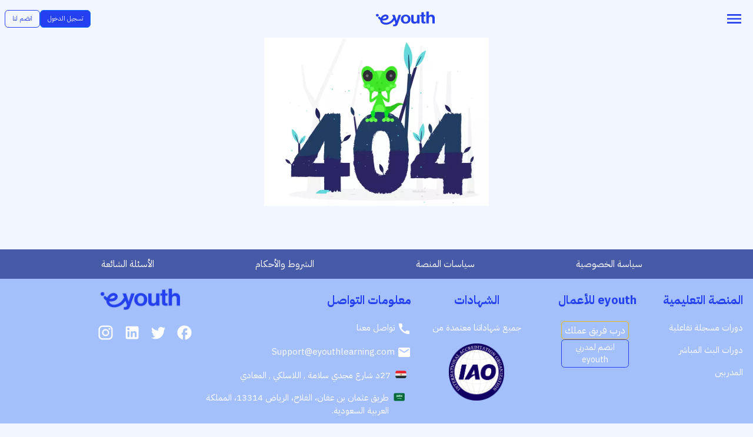

--- FILE ---
content_type: text/html
request_url: https://eyouthlearning.com/cart/
body_size: 702
content:
<!doctype html><html lang="en"><head><meta charset="utf-8"/><link rel="icon" href="/favicon.svg"/><meta name="viewport" content="width=device-width,initial-scale=1"/><meta name="theme-color" content="#000000"/><meta name="description" content="eyouth Learning - Your turning point"/><meta name="google-site-verification" content="UoA0RqR3dm8CvcE9VZYw8mSJ969pHesbWdMRjLvORr0"/><link rel="apple-touch-icon" href="/logo.webp"/><link rel="manifest" href="/manifest.json"/><link rel="preconnect" href="https://fonts.googleapis.com"/><link rel="preconnect" href="https://fonts.gstatic.com" crossorigin/><link href="https://fonts.googleapis.com/css2?family=IBM+Plex+Sans+Arabic:wght@100;200;300;400;500;600;700&family=Open+Sans:ital,wght@0,300..800;1,300..800&family=Poppins:ital,wght@0,100;0,200;0,300;0,400;0,500;0,600;0,700;0,800;0,900;1,100;1,200;1,300;1,400;1,500;1,600;1,700;1,800;1,900&display=swap" rel="stylesheet"/><title>eyouth Learning</title><script defer="defer" src="/static/js/main.58b31a97.js"></script><link href="/static/css/main.3e71b3f6.css" rel="stylesheet"></head><body><noscript>You need to enable JavaScript to run this app.</noscript><div id="root"></div><script src="//rum-static.pingdom.net/pa-6423f124405b1d0011001cd5.js" async></script></body></html>

--- FILE ---
content_type: text/css
request_url: https://eyouthlearning.com/static/css/4453.2859f140.chunk.css
body_size: 4100
content:
.footer_bgFooter__pVrxB{background:var(--primary-dark);background-size:contain;border-top-left-radius:10px;border-top-right-radius:10px}.footer_footerMenu__Utq4c{list-style:none;margin:0;padding:0}.footer_alltags__6Ryb9{clear:both;color:gray}.footer_tag__hlxh2{border:1px solid #6c757d;border-radius:3px;color:#6c757d;display:block;float:left;font-size:13px;margin-bottom:8px;margin-right:8px;padding:2px 10px;text-decoration:none;transform:all .5s}.footer_tag__hlxh2:hover{border:1px solid #076cec;color:#076cec}.footer_allIcons__hG7vB>div>div{gap:10px!important}#footer_root__PVtp3>footer>div.footer_bgFooter__pVrxB>div>div>div:nth-child(2)>div:nth-child(3)>div>div{gap:20px;width:50%}.footer_logo_footer__1CMq9{width:100%}.footer_lastFooterP__NcB5W{color:#fff;font-size:14px;margin-top:5px;text-align:center}.footer_firstBut__eRLuE{background-color:#fcae3b;margin-bottom:20px}.footer_firstBut__eRLuE,.footer_secondBtn__\+lW\+r{border-radius:5px;cursor:pointer;display:flex;justify-content:center;padding:5px;width:65%}.footer_secondBtn__\+lW\+r{background-color:#1864d2;margin-bottom:10px}.footer_firstBut__eRLuE:hover{background-color:#1864d2}.footer_secondBtn__\+lW\+r:hover{background-color:#fcae3b}.footer_lastFooter__C0LW6:before{background-color:#ffffff38;bottom:14%;content:"";height:2px;left:13%;position:absolute;width:80%}.footer_footer_menu_li__UoI4A{color:#fff;font-size:15px}.footer_footer_menu_li__UoI4A a{color:#fff!important}.footer_button_trainee__cQQWF{border:1.127px solid var(--secondary-dark);border-radius:5.635px;display:flex;font-size:1rem;justify-content:center;padding:2px;text-align:center;width:100%}.footer_button_trainee__cQQWF a{color:#fff!important}.footer_button_Join__w\+vhq{border:1.127px solid var(--primary-color);border-radius:5.635px;display:flex;font-size:.89rem;justify-content:center;padding:2px;text-align:center;width:100%}.footer_button_Join__w\+vhq a{color:#fff!important}.footer_imgDown__Cog50{bottom:-61%;left:-51px;position:absolute}.footer_logo-section__lGlyB{transform:translateX(34px)}.footer_footer_image__xQRt3{background-color:var(--light-blue);background-repeat:no-repeat;background-size:cover;overflow:hidden;position:relative}.footer_imgRight__ZUukz{position:absolute;right:-61.3px;rotate:1deg;scale:.64;top:-61.9px;z-index:1}.footer_log_div__1iWr9{align-items:center;display:flex;flex-direction:column;margin-top:1rem;width:12%}.footer_first_footer_div__4bI68{color:#fff;display:flex;flex-wrap:wrap;justify-content:space-evenly;margin-inline:auto;width:88%}.footer_contact-us__zk9XM{color:#fff!important}.footer_smallFooter__5Rno6{align-items:center;background-color:var(--primary-400);display:flex;height:7vh;justify-content:space-evenly;position:relative}.footer_smallFooter__5Rno6 a{color:#fff!important}.footer_footer_title__lnyeN{color:var(--primary-color)!important}@media screen and (max-width:405px){.footer_smallFooter__5Rno6{gap:2px}}@media only screen and (max-width:48rem){.footer_bgFooter__pVrxB{text-align:center}.footer_bgFooter__pVrxB ul{list-style:none}.footer_allIcons__hG7vB,.footer_alltags__6Ryb9{align-items:center;display:flex;justify-content:center}.footer_lastFooterP__NcB5W{text-align:center}.footer_lastFooter__C0LW6:before{display:none}.footer_imgDown__Cog50{bottom:-1rem;left:-1.5rem;width:30vw}.footer_imgRight__ZUukz{display:none}.footer_first_footer_div__4bI68{all:unset;color:#fff;justify-content:center;text-align:center;width:90%}.footer_aboutEyouth__CN3wj{display:contents;margin-top:1rem;padding:1rem;text-align:center;width:33%!important}.footer_aboutEyouth_head__WXIt4{padding-top:1rem}.footer_logo_footer__1CMq9{vertical-align:middle;width:50%}.footer_button_trainee__cQQWF{width:45%}.footer_button_trainee__cQQWF a{color:#f7be1e!important}.footer_button_Join__w\+vhq{margin-top:10px;width:45%}.footer_button_Join__w\+vhq a{color:#8bb4fb!important}.footer_log_div__1iWr9{margin:1.3rem;width:auto}.footer_smallFooter__5Rno6 a{font-size:13px;text-align:center}.footer_flag_div__LWoND{display:flex;justify-content:center;margin-inline:auto;width:85%}}
/*# sourceMappingURL=4453.2859f140.chunk.css.map*/

--- FILE ---
content_type: application/javascript
request_url: https://eyouthlearning.com/static/js/3790.b37712b7.chunk.js
body_size: 337
content:
"use strict";(self.webpackChunkeyouth_learning_react=self.webpackChunkeyouth_learning_react||[]).push([[3790],{93790:(e,n,t)=>{t.r(n),t.d(n,{default:()=>r});var u=t(82483),a=t(93376);function r(){const{pathname:e}=(0,a.zy)();return(0,u.useEffect)(()=>{window.scrollTo(0,0)},[e]),null}}}]);
//# sourceMappingURL=3790.b37712b7.chunk.js.map

--- FILE ---
content_type: application/javascript
request_url: https://eyouthlearning.com/static/js/465.2923b154.chunk.js
body_size: 531
content:
"use strict";(self.webpackChunkeyouth_learning_react=self.webpackChunkeyouth_learning_react||[]).push([[465],{48164:(e,t,n)=>{n.r(t),n.d(t,{default:()=>r});n(82483);const a=n.p+"static/media/Not-Found.ec189e4a91853df9d9b3.webp";var c=n(22754),s=n(56723);function r(){return(0,s.jsx)(s.Fragment,{children:(0,s.jsx)("section",{className:"d-flex justify-content-center align-items-center",children:(0,s.jsx)(c.LazyLoadImage,{src:a,height:"29.8%",width:"29.8%",alt:"Not-Found"})})})}}}]);
//# sourceMappingURL=465.2923b154.chunk.js.map

--- FILE ---
content_type: text/plain
request_url: https://api.ipify.org/
body_size: -92
content:
18.222.185.0

--- FILE ---
content_type: application/javascript
request_url: https://eyouthlearning.com/static/js/4453.0c4f8e49.chunk.js
body_size: 11166
content:
"use strict";(self.webpackChunkeyouth_learning_react=self.webpackChunkeyouth_learning_react||[]).push([[4453],{4698:(e,t,o)=>{var a=o(24994);t.A=void 0;var s=a(o(36839)),r=o(56723);t.A=(0,s.default)((0,r.jsx)("path",{d:"M20 4H4c-1.1 0-1.99.9-1.99 2L2 18c0 1.1.9 2 2 2h16c1.1 0 2-.9 2-2V6c0-1.1-.9-2-2-2m0 4-8 5-8-5V6l8 5 8-5z"}),"Email")},45960:(e,t,o)=>{o.r(t),o.d(t,{default:()=>v});var a=o(28376),s=o(4698),r=o(77646),c=o(61878),n=o(59978),l=o(84681),i=(o(82483),o(81573)),f=o(22754),_=o(93376),d=o(99891),u=o(70781);const h=o.p+"static/media/EgyptFlag.383b09c2efd1eb725e5c.webp",m=o.p+"static/media/FullCircle.fdc1bf6d542e74459dd3.webp",x=o.p+"static/media/UAEFlag.5fd615ccd56929426b90.webp",p=o.p+"static/media/SAflag.36ecc5ac1d8e44f61bed.webp",j=o.p+"static/media/logo IAO.6fcf4f1c7cef8b315caa.png";o.p,o.p;var y=o(56723);const g={bgFooter:"footer_bgFooter__pVrxB",footerMenu:"footer_footerMenu__Utq4c",alltags:"footer_alltags__6Ryb9",tag:"footer_tag__hlxh2",allIcons:"footer_allIcons__hG7vB",root:"footer_root__PVtp3",logo_footer:"footer_logo_footer__1CMq9",lastFooterP:"footer_lastFooterP__NcB5W",firstBut:"footer_firstBut__eRLuE",secondBtn:"footer_secondBtn__+lW+r",lastFooter:"footer_lastFooter__C0LW6",footer_menu_li:"footer_footer_menu_li__UoI4A",button_trainee:"footer_button_trainee__cQQWF",button_Join:"footer_button_Join__w+vhq",imgDown:"footer_imgDown__Cog50","logo-section":"footer_logo-section__lGlyB",footer_image:"footer_footer_image__xQRt3",imgRight:"footer_imgRight__ZUukz",log_div:"footer_log_div__1iWr9",first_footer_div:"footer_first_footer_div__4bI68","contact-us":"footer_contact-us__zk9XM",smallFooter:"footer_smallFooter__5Rno6",footer_title:"footer_footer_title__lnyeN",aboutEyouth:"footer_aboutEyouth__CN3wj",aboutEyouth_head:"footer_aboutEyouth_head__WXIt4",flag_div:"footer_flag_div__LWoND"};function v(){const e=(0,_.zy)(),{pathname:t}=e,{t:o}=(0,i.B)();return(0,y.jsx)(y.Fragment,{children:"/signin"!==t&&"/signup"!==t&&(0,y.jsxs)(y.Fragment,{children:[(0,y.jsxs)("div",{className:g.smallFooter,children:[(0,y.jsxs)(d.N_,{to:"/Policy",className:"me-3",children:[o("privacy_policy")," "]}),(0,y.jsxs)(d.N_,{to:"/platform-policy",children:[o("Platform_policies")," "]}),(0,y.jsxs)(d.N_,{to:"/terms-conditions",children:[o("Terms_and_conditions")," "]}),(0,y.jsxs)(d.N_,{to:"/faq",children:[o("FAQ")," "]})]}),(0,y.jsxs)("footer",{className:g.footer_image,children:[(0,y.jsx)(f.LazyLoadImage,{alt:"icon",src:m,className:g.imgDown}),(0,y.jsxs)("div",{className:g.first_footer_div,children:[(0,y.jsxs)("div",{className:" ".concat(g.aboutEyouth),children:[(0,y.jsx)("h5",{className:"fw-bold my-4 ".concat(g.footer_title),children:o("footer_educational_platform")}),(0,y.jsxs)("ul",{className:g.footerMenu,children:[(0,y.jsx)("li",{className:"my-3 ".concat(g.footer_menu_li),children:(0,y.jsx)("a",{className:"text-decoration-none my-2 text-white",href:"/all-courses?pacing=true",children:o("Interactive_Recorded_Courses")})}),(0,y.jsx)("li",{className:"my-3 ".concat(g.footer_menu_li),children:(0,y.jsx)("a",{className:"text-decoration-none my-2 text-white",href:"/all-courses?pacing=false",children:o("LIVE_Courses")})}),(0,y.jsx)("li",{className:"my-3 ".concat(g.footer_menu_li),children:(0,y.jsx)(d.N_,{className:"text-decoration-none my-2 text-white",to:"/instructors",children:o("Instructors")})})]})]}),(0,y.jsxs)("div",{className:"col-2 text-center ".concat(g.aboutEyouth),children:[(0,y.jsxs)("h5",{className:"fw-bold my-4 ".concat(g.footer_title),children:[" ",o("footer_business")," "]}),(0,y.jsxs)("ul",{className:"d-flex gap-2 flex-column align-items-center",children:[(0,y.jsx)("li",{className:g.button_trainee,children:(0,y.jsx)("a",{href:"https://eyouthbusiness.com/",children:o("Train_your_business_team")})}),(0,y.jsx)("li",{className:g.button_Join,children:(0,y.jsx)("a",{href:"https://www.eyouthlearning.com/studio",children:o("Join_EYouth_Instructors")})})]})]}),(0,y.jsxs)("div",{className:"col-2 text-center ".concat(g.aboutEyouth),children:[(0,y.jsx)("h5",{className:"fw-bold my-4 ".concat(g.footer_title),children:o("Certificates")}),(0,y.jsxs)("ul",{className:g.footerMenu,children:[(0,y.jsx)("li",{className:"my-3 ".concat(g.footer_menu_li),children:(0,y.jsx)("a",{style:{color:"white"},className:"contact-us",href:"https://www.iao.org/Egypt-GizaGovernorate/EYouth",children:o("All our certificates are certified by")})}),(0,y.jsx)("li",{children:(0,y.jsx)("img",{src:j,width:"50%",alt:"iao-logo"})})]})]}),(0,y.jsxs)("div",{className:"col-4 ".concat(g.aboutEyouth),children:[(0,y.jsx)("h5",{children:(0,y.jsx)("a",{className:"fw-bold my-4 d-block ".concat(g.footer_title),href:"/contact-us",children:o("footer_contact_info")})}),(0,y.jsxs)("ul",{className:g.footerMenu,children:[(0,y.jsxs)("li",{className:"my-3 ".concat(g.footer_menu_li),children:[(0,y.jsx)(a.A,{className:"ms-1"}),(0,y.jsx)("a",{style:{color:"white"},title:"\u062a\u0648\u0627\u0635\u0644 \u0645\u0639\u0646\u0627",className:"contact-us",href:"/contact-us",children:o("footer_contact_us")})]}),(0,y.jsxs)("li",{className:"my-3 ".concat(g.footer_menu_li),children:[(0,y.jsx)(s.A,{className:"ms-1"}),(0,y.jsx)("a",{style:{color:"white"},className:"contact-us",href:"mailto:Support@eyouthlearning.com",children:"Support@eyouthlearning.com"})]}),(0,y.jsxs)("div",{className:" d-flex align-items-start my-3 ".concat(g.flag_div," "),children:[(0,y.jsx)(f.LazyLoadImage,{alt:"icon",className:"mx-2",src:h}),(0,y.jsx)("li",{className:" ".concat(g.footer_menu_li),children:o("footer_address-EGY")})]}),(0,y.jsxs)("div",{className:" d-flex align-items-start my-3 ".concat(g.flag_div," "),children:[(0,y.jsx)(f.LazyLoadImage,{alt:"icon",className:"mx-2",src:p}),(0,y.jsx)("li",{className:" ".concat(g.footer_menu_li),children:o("footer_address-SA")})]}),(0,y.jsxs)("div",{className:" d-flex align-items-start my-3 ".concat(g.flag_div," "),children:[(0,y.jsx)(f.LazyLoadImage,{alt:"icon",className:"mx-2",src:x}),(0,y.jsx)("li",{className:"".concat(g.footer_menu_li),children:o("footer_address-UAE")})]})]})]}),(0,y.jsxs)("div",{className:g.log_div,children:[(0,y.jsx)(f.LazyLoadImage,{src:u,alt:"eyouth-logo",width:"",height:"",className:g.logo_footer}),(0,y.jsxs)("div",{className:"d-flex mt-4",children:[(0,y.jsx)("div",{className:"ms-3 ".concat(g.iconSpan),children:(0,y.jsx)("a",{className:"text-white",href:"https://www.facebook.com/EYouthLearning/",children:(0,y.jsx)(r.A,{style:{fontSize:"28.881px"}})})}),(0,y.jsx)("div",{className:"ms-3 ".concat(g.iconSpan),children:(0,y.jsx)("a",{className:"text-white",href:"https://twitter.com/eyouthlearning?s=11&t=mLl8LMthDwW6RVwDg9BxDg",children:(0,y.jsx)(l.A,{style:{fontSize:"28.881px"}})})}),(0,y.jsx)("div",{className:"ms-3 ".concat(g.iconSpan),children:(0,y.jsx)("a",{className:"text-white",href:"https://www.linkedin.com/company/eyouth/mycompany/verification/",children:(0,y.jsx)(n.A,{style:{fontSize:"28.881px"}})})}),(0,y.jsx)("div",{className:"ms-3 ".concat(g.iconSpan),children:(0,y.jsx)("a",{className:"text-white",href:"https://instagram.com/eyouthlearning?igshid=YmMyMTA2M2Y=",children:(0,y.jsx)(c.A,{style:{fontSize:"28.881px"}})})})]})]})]}),(0,y.jsx)("div",{className:"d-flex justify-content-around ".concat(g.lastFooter),children:(0,y.jsx)("div",{className:"w-50 d-flex justify-content-around  ",children:(0,y.jsx)("p",{className:"text-white text-center",children:o("footer_contact_rights")})})})]})]})})}},59978:(e,t,o)=>{var a=o(24994);t.A=void 0;!function(e,t){if(!t&&e&&e.__esModule)return e;if(null===e||"object"!=typeof e&&"function"!=typeof e)return{default:e};var o=c(t);if(o&&o.has(e))return o.get(e);var a={__proto__:null},s=Object.defineProperty&&Object.getOwnPropertyDescriptor;for(var r in e)if("default"!==r&&Object.prototype.hasOwnProperty.call(e,r)){var n=s?Object.getOwnPropertyDescriptor(e,r):null;n&&(n.get||n.set)?Object.defineProperty(a,r,n):a[r]=e[r]}a.default=e,o&&o.set(e,a)}(o(82483));var s=a(o(36839)),r=o(56723);function c(e){if("function"!=typeof WeakMap)return null;var t=new WeakMap,o=new WeakMap;return(c=function(e){return e?o:t})(e)}t.A=(0,s.default)((0,r.jsx)("path",{d:"M19 3a2 2 0 0 1 2 2v14a2 2 0 0 1-2 2H5a2 2 0 0 1-2-2V5a2 2 0 0 1 2-2h14m-.5 15.5v-5.3a3.26 3.26 0 0 0-3.26-3.26c-.85 0-1.84.52-2.32 1.3v-1.11h-2.79v8.37h2.79v-4.93c0-.77.62-1.4 1.39-1.4a1.4 1.4 0 0 1 1.4 1.4v4.93h2.79M6.88 8.56a1.68 1.68 0 0 0 1.68-1.68c0-.93-.75-1.69-1.68-1.69a1.69 1.69 0 0 0-1.69 1.69c0 .93.76 1.68 1.69 1.68m1.39 9.94v-8.37H5.5v8.37h2.77z"}),"LinkedIn")},61878:(e,t,o)=>{var a=o(24994);t.A=void 0;!function(e,t){if(!t&&e&&e.__esModule)return e;if(null===e||"object"!=typeof e&&"function"!=typeof e)return{default:e};var o=c(t);if(o&&o.has(e))return o.get(e);var a={__proto__:null},s=Object.defineProperty&&Object.getOwnPropertyDescriptor;for(var r in e)if("default"!==r&&Object.prototype.hasOwnProperty.call(e,r)){var n=s?Object.getOwnPropertyDescriptor(e,r):null;n&&(n.get||n.set)?Object.defineProperty(a,r,n):a[r]=e[r]}a.default=e,o&&o.set(e,a)}(o(82483));var s=a(o(36839)),r=o(56723);function c(e){if("function"!=typeof WeakMap)return null;var t=new WeakMap,o=new WeakMap;return(c=function(e){return e?o:t})(e)}t.A=(0,s.default)((0,r.jsx)("path",{d:"M7.8 2h8.4C19.4 2 22 4.6 22 7.8v8.4a5.8 5.8 0 0 1-5.8 5.8H7.8C4.6 22 2 19.4 2 16.2V7.8A5.8 5.8 0 0 1 7.8 2m-.2 2A3.6 3.6 0 0 0 4 7.6v8.8C4 18.39 5.61 20 7.6 20h8.8a3.6 3.6 0 0 0 3.6-3.6V7.6C20 5.61 18.39 4 16.4 4H7.6m9.65 1.5a1.25 1.25 0 0 1 1.25 1.25A1.25 1.25 0 0 1 17.25 8 1.25 1.25 0 0 1 16 6.75a1.25 1.25 0 0 1 1.25-1.25M12 7a5 5 0 0 1 5 5 5 5 0 0 1-5 5 5 5 0 0 1-5-5 5 5 0 0 1 5-5m0 2a3 3 0 0 0-3 3 3 3 0 0 0 3 3 3 3 0 0 0 3-3 3 3 0 0 0-3-3z"}),"Instagram")},77646:(e,t,o)=>{var a=o(24994);t.A=void 0;var s=a(o(36839)),r=o(56723);t.A=(0,s.default)((0,r.jsx)("path",{d:"M22 12c0-5.52-4.48-10-10-10S2 6.48 2 12c0 4.84 3.44 8.87 8 9.8V15H8v-3h2V9.5C10 7.57 11.57 6 13.5 6H16v3h-2c-.55 0-1 .45-1 1v2h3v3h-3v6.95c5.05-.5 9-4.76 9-9.95z"}),"FacebookSharp")},84681:(e,t,o)=>{var a=o(24994);t.A=void 0;!function(e,t){if(!t&&e&&e.__esModule)return e;if(null===e||"object"!=typeof e&&"function"!=typeof e)return{default:e};var o=c(t);if(o&&o.has(e))return o.get(e);var a={__proto__:null},s=Object.defineProperty&&Object.getOwnPropertyDescriptor;for(var r in e)if("default"!==r&&Object.prototype.hasOwnProperty.call(e,r)){var n=s?Object.getOwnPropertyDescriptor(e,r):null;n&&(n.get||n.set)?Object.defineProperty(a,r,n):a[r]=e[r]}a.default=e,o&&o.set(e,a)}(o(82483));var s=a(o(36839)),r=o(56723);function c(e){if("function"!=typeof WeakMap)return null;var t=new WeakMap,o=new WeakMap;return(c=function(e){return e?o:t})(e)}t.A=(0,s.default)((0,r.jsx)("path",{d:"M22.46 6c-.77.35-1.6.58-2.46.69.88-.53 1.56-1.37 1.88-2.38-.83.5-1.75.85-2.72 1.05C18.37 4.5 17.26 4 16 4c-2.35 0-4.27 1.92-4.27 4.29 0 .34.04.67.11.98C8.28 9.09 5.11 7.38 3 4.79c-.37.63-.58 1.37-.58 2.15 0 1.49.75 2.81 1.91 3.56-.71 0-1.37-.2-1.95-.5v.03c0 2.08 1.48 3.82 3.44 4.21a4.22 4.22 0 0 1-1.93.07 4.28 4.28 0 0 0 4 2.98 8.521 8.521 0 0 1-5.33 1.84c-.34 0-.68-.02-1.02-.06C3.44 20.29 5.7 21 8.12 21 16 21 20.33 14.46 20.33 8.79c0-.19 0-.37-.01-.56.84-.6 1.56-1.36 2.14-2.23z"}),"Twitter")}}]);
//# sourceMappingURL=4453.0c4f8e49.chunk.js.map